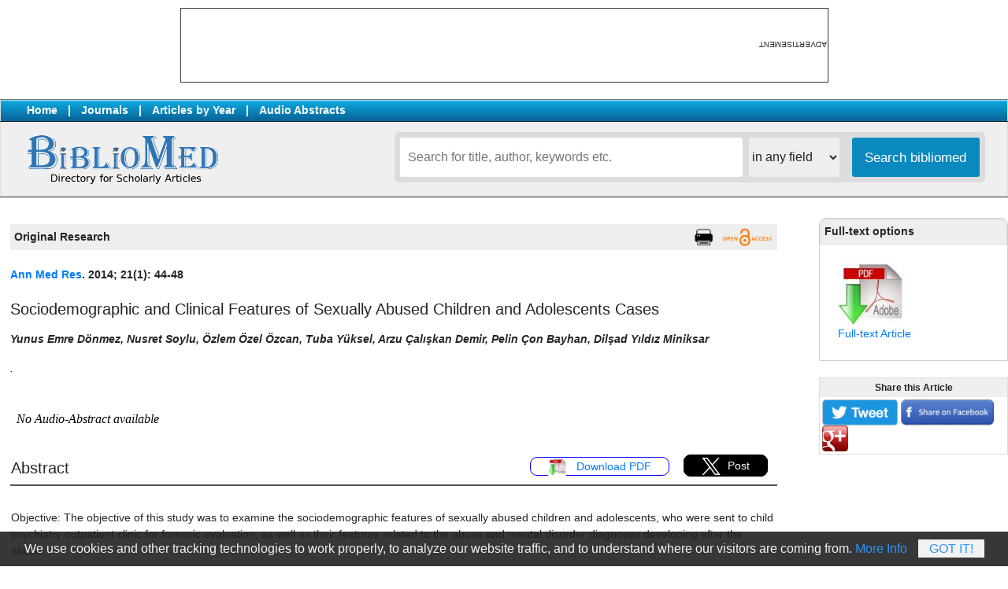

--- FILE ---
content_type: text/html; charset=UTF-8
request_url: https://www.bibliomed.org/?mno=213602
body_size: 25792
content:
<!doctype html>
<html lang="en">
<head>
<meta charset="utf-8">
<meta name="viewport" content="width=device-width, initial-scale=1">

<title>Sociodemographic and Clinical Features of Sexually Abused Children and Adolescents Cases | Annals of Medical Research</title>
<meta name="generator" content="BiblioMed Repository">
<link rel="schema.DC" href="https://purl.org/dc/elements/1.1/" />
<meta name="DC.Creator.PersonalName" content="Yunus Emre D&ouml;nmez"/>
<meta name="DC.Creator.PersonalName" content="Nusret Soylu"/>
<meta name="DC.Creator.PersonalName" content="&Ouml;zlem &Ouml;zel &Ouml;zcan"/>
<meta name="DC.Creator.PersonalName" content="Tuba Y&uuml;ksel"/>
<meta name="DC.Creator.PersonalName" content="Arzu &Ccedil;alışkan Demir"/>
<meta name="DC.Creator.PersonalName" content="Pelin &Ccedil;on Bayhan"/>
<meta name="DC.Creator.PersonalName" content="Dilşad Yıldız Miniksar"/>
<meta name="DC.Date.created" scheme="ISO8601" content="2015-12-29"/>
<meta name="DC.Date.dateSubmitted" scheme="ISO8601" content=2015-12-27"/>
<meta name="DC.Date.issued" scheme="ISO8601" content="2015-12-29"/>
<meta name="DC.DC.Date.X-MetadataLastModified" scheme="ISO8601" content="2015-12-29"/>
<meta name="DC.Description" content=" 	Objective: The objective of this study was to examine the sociodemographic features of sexually abused children and adolescents, who were sent to child psychiatry outpatient clinic for forensic evaluation, as well as their features related to the abuse and mental disorder diagnoses developing after the abuse.  	Material and Methods: This study evaluated 215 sexually abused children and adolescents (157 female, 58 male) aged between 4.30 and 18 years (12.55&plusmn;3.38), who were sent for judicial report. Hospital records and judicial reports of cases were examined by researchers retrospectively. The SPSS for Windows 16.0 program was used for statistical analysis.  	Results:The most frequently reported sexual abuse type was sexual touching in girls (42.7%) and anal penetration in boys (50%). It was determined that the sexual abuse involved the touch in 89.8% of cases and penetration in 46%. 40.5% of victims were exposed to&nbsp; sexual abuse&nbsp; more than once. Regarding the abusers; all of them were male, 57.7% were familiar and 7.4% were among family members. 10.2% of cases were abused by more than one abuser. 81.9% of cases were diagnosed with at least one mental disorder following the abuse.&nbsp; 25.6% of the cases were diagnosed with ASD, 33.0% PTSD and 27.9% MDD. Intellectual disability was determined in 7.4% of cases.  	Conclusion: It was observed that the mental disorder developed following the abuse in a great majority of victims. Sociodemographic features of our cases, as well as their features related to the abuse and the abusers are in line with the data of previous studies  	Key Words: Sexual Abuse; Psychiatric Disorder; Child And Adolescent. "/>
<META NAME="DC.Publisher" CONTENT="Inonu University School of Medicine">
<meta name="DC.Format" scheme="IMT" content="application/pdf"/>
<meta name="DC.Identifier" content="213602"/>
<meta name="DC.Identifier.pageNumber" content="44-48"/>
<meta name="DC.Identifier.DOI" content=""/>
<meta name="DC.Identifier.URI" content="https://www.annalsmedres.org/?mno=213602"/>
<meta name="DC.Language" scheme="ISO639-1" content="en"/>
<meta name="DC.Rights" content="Copyright (c)  "/>
<meta name="DC.Rights" content=""/>
<meta name="DC.Source" content="Annals of Medical Research"/>
<meta name="DC.Source.ISSN" content="2636-7688"/>
<META NAME="DC.Identifier" SCHEME="ISSN" CONTENT="2636-7688">
<meta name="DC.Source.Issue" content="1"/>
<meta name="DC.Source.Volume" content="21"/>
<meta name="DC.Source.URI" content="http://www.annalsmedres.org"/>
<meta name="DC.Subject" xml:lang="en" content=""/>
<meta name="DC.Title" content="Sociodemographic and Clinical Features of Sexually Abused Children and Adolescents Cases">
<meta name="DC.Type" content="Text.Serial.Journal"/>
<meta name="DC.Type.articleType" content="Articles"/>
<meta name="gs_meta_revision" content="1.1"/>
<meta name="citation_journal_title" content="Annals of Medical Research">
<meta name="citation_journal_abbrev" content=""/>
<meta name="citation_issn" content="2636-7688"/>
<meta name="citation_author" content="Yunus Emre D&ouml;nmez">
<meta name="citation_author" content=" Nusret Soylu">
<meta name="citation_author" content=" &Ouml;zlem &Ouml;zel &Ouml;zcan">
<meta name="citation_author" content=" Tuba Y&uuml;ksel">
<meta name="citation_author" content=" Arzu &Ccedil;alışkan Demir">
<meta name="citation_author" content=" Pelin &Ccedil;on Bayhan">
<meta name="citation_author" content=" Dilşad Yıldız Miniksar">
<meta name="citation_title" content="Sociodemographic and Clinical Features of Sexually Abused Children and Adolescents Cases">
<meta name="citation_date" content="2015/12/29">
<meta name="citation_volume" content="21">
<meta name="citation_issue" content="1">
<meta name="citation_firstpage" content="44">
<meta name="citation_lastpage" content="44"/>
<meta name="citation_doi" content="">
<meta name="citation_abstract_html_url" content="https://www.annalsmedres.org/?mno=213602">
<meta name="citation_keywords" xml:lang="en" content=""/>
<meta name="citation_pdf_url" content="https://www.annalsmedres.org/fulltextpdf.php?mno=213602">
<meta name="citation_language" content="en"/>
<link rel="shortcut icon" href="/img/favicon.ico" type="image/x-icon">
<link rel="stylesheet" href="https://stackpath.bootstrapcdn.com/bootstrap/4.3.1/css/bootstrap.min.css" integrity="sha384-ggOyR0iXCbMQv3Xipma34MD+dH/1fQ784/j6cY/iJTQUOhcWr7x9JvoRxT2MZw1T" crossorigin="anonymous">
<link rel="stylesheet" href="index_stylefront.css" type="text/css" />
<script
	data-text="We use cookies and other tracking technologies to work properly, to analyze our website traffic, and to understand where our visitors are coming from."
	data-button="Got It!"
	data-info="More Info"
	data-link="https://www.bibliomed.org/?page=privacy_policy"
	data-expire="30"
	data-style="#cookieWarnBox a {}"
	type="text/javascript"
	id="cookieWarn"
	src="/img/cookie-warn.min.js">
</script>

<script>
function showhide(divid) {
  var x = document.getElementById(divid);
  if (x.style.display === "none") {
    x.style.display = "block";
  } else {
    x.style.display = "none";
  }
}
</script>
<style>
<!--
/* body { font-family:DaytonaPro-Light,Helvetica Neue,Helvetica,Hiragino Sans GB,Microsoft YaHei,Wenquanyi Micro Hei,sans-serif; } */
/* * { border: 1px solid black; } */
//-->
</style>
<!-- Google tag (gtag.js) -->
<script async src="https://www.googletagmanager.com/gtag/js?id=G-J5QDJBEHJL"></script>
<script>
  window.dataLayer = window.dataLayer || [];
  function gtag(){dataLayer.push(arguments);}
  gtag('js', new Date());

  gtag('config', 'G-J5QDJBEHJL');
</script>
</head>
<body topmargin="0" leftmargin="0" rightmargin="0" bottommargin="0" style="font-size:0.9em;">
		<table align=center border=0 style="margin-top:10px;border:1px solid #333; font-size:10px;"><tr valign=middle><td><div id='inadsbh' style='width:731px; height:91px; margin:0;'></div></td><td style="writing-mode: tb-rl; transform: rotate(-180deg); trxt-align:center;">ADVERTISEMENT</td></tr></table><br>
			<table align="center" border="0" width="100%" cellspacing="0" cellpadding="3px" bgcolor="#ffffff" style="border:1px solid #dddddd;background:#efefef;">
	<tr valign="middle" style="font-weight:bold;">
	<td style="border-top:1px solid #787878;padding-left:33px;border-bottom:1px solid #242424;background-image:url(https://www.bibliomed.org/img/bg_search.gif);background-position:top;color:#fff;">
		<a href="https://www.bibliomed.org" style="padding:0 13px 0 0;color:#fff;">Home</a>|<a href="/?sec=journals" style="padding:0 13px 0 13px;color:#fff;">Journals</a>|<a href="/?sec=allyears" style="padding:0 13px 0 13px;color:#fff;">Articles by Year</a>|<a href="/?sec=audioabstracts" style="padding:0 13px 0 13px;color:#fff;">Audio Abstracts</a>
	</td>
	<td align="right" nowrap style="border-top:1px solid #787878;padding:1px 22px 1px 0;border-bottom:1px solid #242424;background-color:#eeeeee;background-image:url(https://www.bibliomed.org/img/bg_search.gif);background-position:top;">
		</td>
	</tr>
	<tr valign="top">
		<td style="font-size:11px;font-family:trebuchet ms, arial;border-bottom:1px solid #242424;padding:13px 44px 13px 33px;" align=left>
			<a href="/"><img src="/img/logo_bibliomed_blue_text.png" height="69" border="0"></a>
		</td>
		<td style="border-bottom:1px solid #242424;padding:13px;">
			<div class="search-service">
		 	<form action="" method="get">
				<input type="text" name="term" value="" placeholder="Search for title, author, keywords etc." class="searchbox"/>&nbsp;
					<select name="sarea" class="searchslc">
						<option value=''>in any field</option>
						<option value=title>in Title</option>
						<option value=summary>in Summary</option>
						<option value=keyword>in Keywords</option>
						<option value=author>in Authors</option>
						<option value=journal>in journals</option>
					</select>
				<input type="submit" name="b1" value="Search bibliomed" class="searchbtn"/>
			</form>
			<div class="clear"></div>
			</div>
	</td></tr>
	</table>
<br>
<table align=center border=0 width='100%' cellspacing=0 cellpadding=0 style="background:#fff;border:&px solid red;">
<tr valign=top><td width="100%">
<table border=0 width='100%' bgcolor='#ffffff'><tr valign=top><td width='100%' style='padding:13px;'><table border=0 width=100% style='background:#eee;'><tr valign=middle><td nowrap style='padding:5px;'><b>Original Research</b></td><td width='100%' align=right style='padding:5px;'>	<a href="javascript:void(0)" onclick="printPage('summary');" alt="Print this Article"><img src="/img/icon_print.png" style="height:23px;border:none;"></a>
	</td><td nowrap style='padding:5px;'><img src='/img/icon_oaccess.png' style='height:23px;'></td></tr></table><br><div id='summary'><div><div style='float:left;'><b><a href='https://www.bibliomed.org/?jtt=2636-7688'>Ann Med Res</a>. 2014; 21(1): 44-48</b></div></div><br><br><h5>Sociodemographic and Clinical Features of Sexually Abused Children and Adolescents Cases</h5><p><i><p>
	<strong>Yunus Emre Dönmez, Nusret Soylu, Özlem Özel Özcan, Tuba Yüksel, Arzu Çalışkan Demir, Pelin Çon Bayhan, Dilşad Yıldız Miniksar</strong></p>.</i></p><br><iframe src='/modul_mp3.php?mpj=134&mpa=213602' style='border:0;width:450px;height:60px;'></iframe><br><table border=0 width=100%><tr valign=top><td nowrap style='border-bottom:2px solid #555; padding-right: 66px;' width=100%><h5>Abstract</h5></td><td align=center nowrap style='border-bottom:2px solid #555;'><a href=' /fulltextpdf.php?mno=213602' target='_blank' style='padding:3px 22px 3px 22px;border:1px solid blue;border-radius:9px;margin:3px;'><img src=/img/logo_pdf.jpg style='height:22px; margin-right:9px;'> Download PDF </a></td><td nowrap style='border-bottom:2px solid #555;'></td><td align=center nowrap style='border-bottom:2px solid #555;padding:0 9px 3px 9px;'><a href='https://twitter.com/share?url=https%3A//www.bibliomed.org/?mno=213602&amp;count=horizontal&amp;via=&amp;text=Sociodemographic and Clinical Features of Sexually Abused Children and Adolescents Cases&amp;counturl=https%3A//www.bibliomed.org/?mno=213602' title='Tweet This' rel='nofollow' target='_blank' style='padding:5px 22px 5px 22px; background:#000; color:#fff; border:1px solid #000;border-radius:9px;margin:3px;'><img src='/img/icon-twitter.png' style='height:22px; margin-right:9px;'>Post</a></td></tr><tr valign=top><td colspan=4 style='padding-top:9px;'><p style='line-height:1.5em;font-size:1em;'><br />
	Objective: The objective of this study was to examine the sociodemographic features of sexually abused children and adolescents, who were sent to child psychiatry outpatient clinic for forensic evaluation, as well as their features related to the abuse and mental disorder diagnoses developing after the abuse.<br />
<br />
	Material and Methods: This study evaluated 215 sexually abused children and adolescents (157 female, 58 male) aged between 4.30 and 18 years (12.55±3.38), who were sent for judicial report. Hospital records and judicial reports of cases were examined by researchers retrospectively. The SPSS for Windows 16.0 program was used for statistical analysis.<br />
<br />
	Results:The most frequently reported sexual abuse type was sexual touching in girls (42.7%) and anal penetration in boys (50%). It was determined that the sexual abuse involved the touch in 89.8% of cases and penetration in 46%. 40.5% of victims were exposed to  sexual abuse  more than once. Regarding the abusers; all of them were male, 57.7% were familiar and 7.4% were among family members. 10.2% of cases were abused by more than one abuser. 81.9% of cases were diagnosed with at least one mental disorder following the abuse.  25.6% of the cases were diagnosed with ASD, 33.0% PTSD and 27.9% MDD. Intellectual disability was determined in 7.4% of cases.<br />
<br />
	Conclusion: It was observed that the mental disorder developed following the abuse in a great majority of victims. Sociodemographic features of our cases, as well as their features related to the abuse and the abusers are in line with the data of previous studies<br />
<br />
	Key Words: Sexual Abuse; Psychiatric Disorder; Child And Adolescent.<br><br></p><br/> <br/></td></tr></table></div><br><br><table border=0><tr valign=top><td><p align=center><b>Bibliomed Article Statistics</b></p><table border=0 style='width:430px; height:140px; border:1px solid #000;'><tr valign=bottom><td align=center><span style='border:1px solid #ccc;'>24</span><br><img src='/img/barempty.png' style='background:#ff5500;width:15.260869565217px;height:81.25px;border:1px solid #ff5500;margin-right:1px;'></td><td align=center><span style='border:1px solid #ccc;'>27</span><br><img src='/img/barempty.png' style='background:#ff5500;width:15.260869565217px;height:91px;border:1px solid #ff5500;margin-right:1px;'></td><td align=center><span style='border:1px solid #ccc;'>31</span><br><img src='/img/barempty.png' style='background:#ff5500;width:15.260869565217px;height:104px;border:1px solid #ff5500;margin-right:1px;'></td><td align=center><span style='border:1px solid #ccc;'>39</span><br><img src='/img/barempty.png' style='background:#ff5500;width:15.260869565217px;height:130px;border:1px solid #ff5500;margin-right:1px;'></td><td align=center><span style='border:1px solid #ccc;'>40</span><br><img src='/img/barempty.png' style='background:#ff5500;width:15.260869565217px;height:133.25px;border:1px solid #ff5500;margin-right:1px;'></td><td align=center><span style='border:1px solid #ccc;'>36</span><br><img src='/img/barempty.png' style='background:#ff5500;width:15.260869565217px;height:120.25px;border:1px solid #ff5500;margin-right:1px;'></td><td align=center><span style='border:1px solid #ccc;'>18</span><br><img src='/img/barempty.png' style='background:#ff5500;width:15.260869565217px;height:61.75px;border:1px solid #ff5500;margin-right:1px;'></td><td align=center><span style='border:1px solid #ccc;'>31</span><br><img src='/img/barempty.png' style='background:#ff5500;width:15.260869565217px;height:104px;border:1px solid #ff5500;margin-right:1px;'></td><td align=center><span style='border:1px solid #ccc;'>22</span><br><img src='/img/barempty.png' style='background:#ff5500;width:15.260869565217px;height:74.75px;border:1px solid #ff5500;margin-right:1px;'></td><td align=center><span style='border:1px solid #ccc;'>19</span><br><img src='/img/barempty.png' style='background:#ff5500;width:15.260869565217px;height:65px;border:1px solid #ff5500;margin-right:1px;'></td><td align=center><span style='border:1px solid #ccc;'>33</span><br><img src='/img/barempty.png' style='background:#ff5500;width:15.260869565217px;height:110.5px;border:1px solid #ff5500;margin-right:1px;'></td><td align=center><span style='border:1px solid #ccc;'>16</span><br><img src='/img/barempty.png' style='background:#ff5500;width:15.260869565217px;height:55.25px;border:1px solid #ff5500;margin-right:1px;'></td><td>R<br>E<br>A<br>D<br>S</td></tr><tr valign=top><td align=center style='border-top:1px solid #555;'><img src='/img/barempty.png' style='background:#080808;width:15.260869565217px;height:136.84210526316px;border:1px solid #080808;margin-right:2px;'><br><span style='border:1px solid #ccc;'>19</span> <br></td><td align=center style='border-top:1px solid #555;'><img src='/img/barempty.png' style='background:#080808;width:15.260869565217px;height:82.105263157895px;border:1px solid #080808;margin-right:2px;'><br><span style='border:1px solid #ccc;'>11</span> <br></td><td align=center style='border-top:1px solid #555;'><img src='/img/barempty.png' style='background:#080808;width:15.260869565217px;height:61.578947368421px;border:1px solid #080808;margin-right:2px;'><br><span style='border:1px solid #ccc;'>8</span> <br></td><td align=center style='border-top:1px solid #555;'><img src='/img/barempty.png' style='background:#080808;width:15.260869565217px;height:82.105263157895px;border:1px solid #080808;margin-right:2px;'><br><span style='border:1px solid #ccc;'>11</span> <br></td><td align=center style='border-top:1px solid #555;'><img src='/img/barempty.png' style='background:#080808;width:15.260869565217px;height:102.63157894737px;border:1px solid #080808;margin-right:2px;'><br><span style='border:1px solid #ccc;'>14</span> <br></td><td align=center style='border-top:1px solid #555;'><img src='/img/barempty.png' style='background:#080808;width:15.260869565217px;height:75.263157894737px;border:1px solid #080808;margin-right:2px;'><br><span style='border:1px solid #ccc;'>10</span> <br></td><td align=center style='border-top:1px solid #555;'><img src='/img/barempty.png' style='background:#080808;width:15.260869565217px;height:82.105263157895px;border:1px solid #080808;margin-right:2px;'><br><span style='border:1px solid #ccc;'>11</span> <br></td><td align=center style='border-top:1px solid #555;'><img src='/img/barempty.png' style='background:#080808;width:15.260869565217px;height:61.578947368421px;border:1px solid #080808;margin-right:2px;'><br><span style='border:1px solid #ccc;'>8</span> <br></td><td align=center style='border-top:1px solid #555;'><img src='/img/barempty.png' style='background:#080808;width:15.260869565217px;height:88.947368421053px;border:1px solid #080808;margin-right:2px;'><br><span style='border:1px solid #ccc;'>12</span> <br></td><td align=center style='border-top:1px solid #555;'><img src='/img/barempty.png' style='background:#080808;width:15.260869565217px;height:68.421052631579px;border:1px solid #080808;margin-right:2px;'><br><span style='border:1px solid #ccc;'>9</span> <br></td><td align=center style='border-top:1px solid #555;'><img src='/img/barempty.png' style='background:#080808;width:15.260869565217px;height:109.47368421053px;border:1px solid #080808;margin-right:2px;'><br><span style='border:1px solid #ccc;'>15</span> <br></td><td align=center style='border-top:1px solid #555;'><img src='/img/barempty.png' style='background:#080808;width:15.260869565217px;height:102.63157894737px;border:1px solid #080808;margin-right:2px;'><br><span style='border:1px solid #ccc;'>14</span> <br></td><td>D<br>O<br>W<br>N<br>L<br>O<br>A<br>D<br>S</td></tr><tr><td align=center>02</td><td align=center>03</td><td align=center>04</td><td align=center>05</td><td align=center>06</td><td align=center>07</td><td align=center>08</td><td align=center>09</td><td align=center>10</td><td align=center>11</td><td align=center style='border-right:1px solid #aaa;'>12</td><td align=center>01</td><td> </td></tr><tr><td align=center colspan=11 style='border-top:1px solid #aaa;'>2025</td><td align=center colspan=1 style='border-top:1px solid #aaa;'>2026</td><td> </td></tr></table></td></tr></table></td></tr></table><br></td><td style='padding:5px 0 0 40px;min-width:280px;max-width:350px;'><div id='inadsr' style='float:left;margin-bottom:17px;'></div><div style="float:left;padding:0;width:100%;display:block;border:1px solid #ccc;border-top-left-radius:9px;border-top-right-radius:9px;"><div style='padding:5px;background:#eee;border:1px solid #ddd;border-top-left-radius:9px;border-top-right-radius:9px;'><b>Full-text options</b></div><div style='float:left;margin:23px;'><a href='/fulltextpdf.php?mno=213602' target='_blank'><img src=/img/logo_pdf.jpg height=80><br>Full-text Article</a></div></div><br style='clear:both;'><br> <table width=100% border=0 cellspacing=0 cellpadding=3 style='border:1px solid #ddd;font-size:14px;'><tr valign=top style='font-size:20px;background-color:#efefef;font-size:12px;'><td align=center><b>Share this Article</b></td></tr><tr><td><a href='https://twitter.com/share?text=Sociodemographic and Clinical Features of Sexually Abused Children and Adolescents Cases&url=https://bibliomed.org/?mno=213602&hashtags=bibliomed' target='_blank'><img src=/img/tweet-button-2015.png border=0 height=33></a>  <a href='https://www.facebook.com/sharer/sharer.php?u=https://bibliomed.org/?mno=213602&t=Sociodemographic and Clinical Features of Sexually Abused Children and Adolescents Cases' target='_blank'><img src=/img/fbook-button-2015.png border=0 height=33></a>  <a href='https://plus.google.com/share?url=https://bibliomed.org/?mno=213602' target='_blank'><img src=/img/gplus-button-2015.png border=0 height=33></a></td></tr></table><br/><p align='center'><script async src="https://pagead2.googlesyndication.com/pagead/js/adsbygoogle.js?client=ca-pub-6749680196402431"
     crossorigin="anonymous"></script>
<!-- bibliomed-right-200x600 -->
<ins class="adsbygoogle"
     style="display:inline-block;width:200px;height:600px"
     data-ad-client="ca-pub-6749680196402431"
     data-ad-slot="2819704499"></ins>
<script>
     (adsbygoogle = window.adsbygoogle || []).push({});
</script>
		</p><br/><div style="float:left;padding:0 0 13px 0;width:100%;display:block;border:1px solid #ccc;border-top-left-radius:9px;border-top-right-radius:9px;"><div style='padding:5px;margin-bottom:13px;background:#eee;border:1px solid #ddd;border-top-left-radius:9px;border-top-right-radius:9px;'><b>Online Article Submission</b></div><a href='https://www.ejmanager.com' target='_blank' style='padding:3px 9px 3px 9px;'>&bull; ejmanager.com</a><br></div><br style='clear:both;'><br/></td>
</tr>
</table>
<br>
<div id='inadsbm' style='width:100%;height:110px;margin-top:22px;text-align:center;'></div><br>
<div style="clear:both;"></div>
<div style="clear:both;margin:auto;width:1000px;">
<script async src="https://pagead2.googlesyndication.com/pagead/js/adsbygoogle.js?client=ca-pub-6749680196402431"
     crossorigin="anonymous"></script>
<!-- bibliomed-bottom-900x160 -->
<ins class="adsbygoogle"
     style="display:inline-block;width:900px;height:160px"
     data-ad-client="ca-pub-6749680196402431"
     data-ad-slot="2320370416"></ins>
<script>
     (adsbygoogle = window.adsbygoogle || []).push({});
</script>
</div>
<div style="clear:both;"></div>
<table border=0 width="100%" cellspacing=0 cellpadding=7px style="border-top:1px solid #242424;border-bottom:1px solid #242424;background-color:#efefef;" class="font1">
<tr valign=top><td>
	<table align=center border=0 width="1200px" cellspacing=0 cellpadding=7px style="line-height:1.5em;">
	<tr valign=top><td>
		<a href="https://www.ejport.com" target="_blank">ejPort - eJManager.com</a><br>
		<a href="https://www.ejmanager.com/mytools" target="_blank">Author Tools</a><br/>
	</td><td>
		<a href="/?page=about">About BiblioMed</a><br>
		<a href="/?page=license">License Information</a><br>
		<a href="/?page=terms_conditions">Terms & Conditions</a><br>
		<a href="/?page=privacy_policy">Privacy Policy</a><br>
	</td><td>
		<a href="/?page=contactus">Contact Us</a><br>
	</td>
	</tr>
	<tr valign=top><td colspan=4>
	<br>
	The articles in Bibliomed are open access articles licensed under Creative Commons Attribution 4.0 International License (CC BY), which permits use, sharing, adaptation, distribution and reproduction in any medium or format, as long as you give appropriate credit to the original author(s) and the source, provide a link to the Creative Commons licence, and indicate if changes were made. To view a copy of this licence, visit <a href="http://creativecommons.org/licenses/by/4.0/" target=_blank>http://creativecommons.org/licenses/by/4.0/</a>.<br>
	</td></tr></table>
	</td></tr></table>
<br/> <br/>
<script>
	function printPage(id)
	{
	   var d=new Date();
	   var html="<html>";
	   html+= document.getElementById(id).innerHTML;
	   html+="This document printed from www.bibliomed.org at " + d;
	   html+="</html>";
	
	   var printWin = window.open('','','left=0,top=0,width=800,height=500,toolbar=0,scrollbars=0,status=0');
	   printWin.document.write(html);
	   printWin.document.close();
	   printWin.focus();
	   printWin.print();
	   printWin.close();
	}
</script>

<script src="https://ajax.googleapis.com/ajax/libs/jquery/3.2.1/jquery.min.js"></script>
<script>
$(document).ready( function() {
	var bjid = '134';
	$("#inadsr").load('https://www.ejmanager.com/inads.php?bjid='+bjid);
});
$(document).ready( function() {
	$("#inadsb").load('https://www.ejmanager.com/inads.php');
});
$(document).ready( function() {
	$("#inadsbm").load('https://www.ejmanager.com/inads.php');
});
$(document).ready( function() {
	$("#inadsbh").load('https://www.ejmanager.com/inadsb.php');
});
</script>

</body>
</html>

--- FILE ---
content_type: text/html; charset=utf-8
request_url: https://www.google.com/recaptcha/api2/aframe
body_size: 267
content:
<!DOCTYPE HTML><html><head><meta http-equiv="content-type" content="text/html; charset=UTF-8"></head><body><script nonce="S28FfOusWrt2W-PYlljMzw">/** Anti-fraud and anti-abuse applications only. See google.com/recaptcha */ try{var clients={'sodar':'https://pagead2.googlesyndication.com/pagead/sodar?'};window.addEventListener("message",function(a){try{if(a.source===window.parent){var b=JSON.parse(a.data);var c=clients[b['id']];if(c){var d=document.createElement('img');d.src=c+b['params']+'&rc='+(localStorage.getItem("rc::a")?sessionStorage.getItem("rc::b"):"");window.document.body.appendChild(d);sessionStorage.setItem("rc::e",parseInt(sessionStorage.getItem("rc::e")||0)+1);localStorage.setItem("rc::h",'1768368068643');}}}catch(b){}});window.parent.postMessage("_grecaptcha_ready", "*");}catch(b){}</script></body></html>